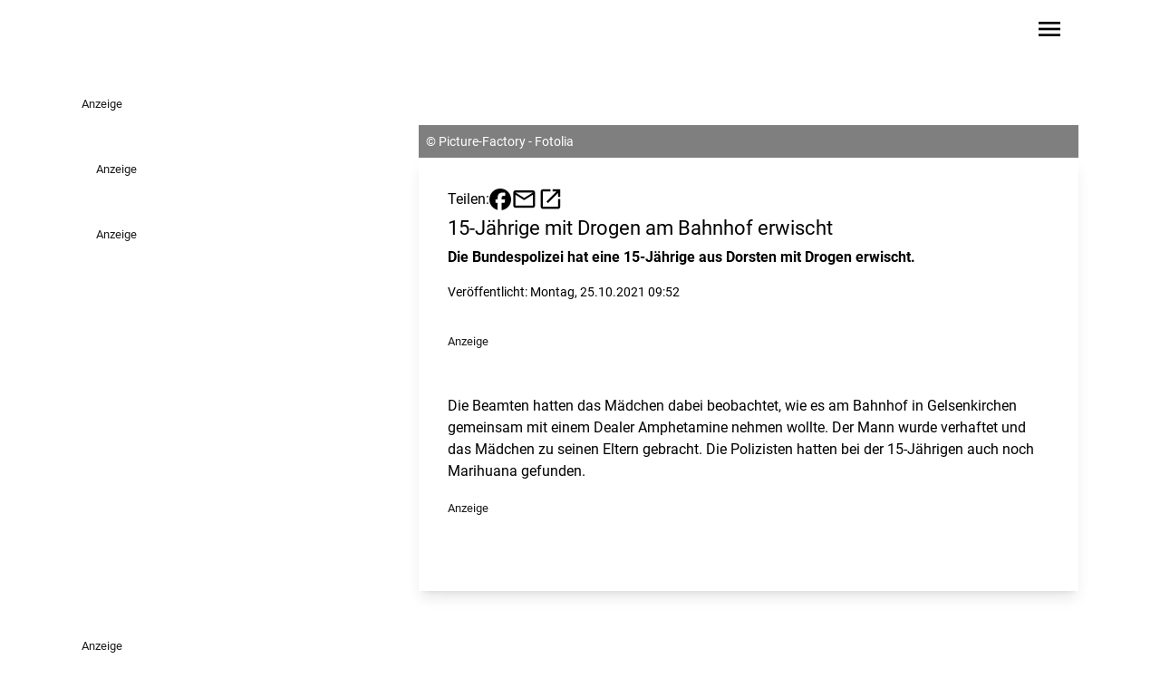

--- FILE ---
content_type: text/javascript
request_url: https://www.radiovest.de/chunk-TMGEQHNX.js
body_size: 2936
content:
import{a as ee}from"./chunk-O2S4YIDF.js";import{a as K}from"./chunk-BTM2RP3L.js";import{a as Z}from"./chunk-347DS4OY.js";import{f as J}from"./chunk-YCRM5DMR.js";import{a as Y}from"./chunk-2JUMMQDS.js";import{a as Q}from"./chunk-ORG5H6WW.js";import{m as G}from"./chunk-MZYCAO6J.js";import{Ea as V,Eb as p,F,Gb as k,Hb as T,Ib as m,L as R,Mb as r,Nb as l,Ob as f,Sb as U,Wb as H,Xb as c,ab as M,bb as g,ec as s,fb as a,fc as C,gc as w,ic as O,jc as q,ka as X,kb as $,kc as h,qb as N,ra as I,sa as P,sc as d,tb as z,tc as x,u as D,ub as _,uc as u}from"./chunk-LVYAUDS2.js";var E=class t{sizes=new Array;sizesM=[460,768,1024,1100];sizesXL=[768,1024,1280,1700];transform(i,e,n="M"){let[o,j]=e.split(":").map(y=>+y);return i?(n==="XL"?this.sizes=this.sizesXL:this.sizes=this.sizesM,this.sizes.map(v=>{let A=Math.round(j/o*v),[L,...B]=i.split("&"),S=B.join("&"),b=new URLSearchParams(S);return b.set("resize",`${v}x${A}`),`${L}&${b.toString()} ${v}w`}).join(", ")):""}static \u0275fac=function(e){return new(e||t)};static \u0275pipe=z({name:"srcset",type:t,pure:!0})};var W=class t{transform(i,e){if(i){let[n,...o]=i.split("&"),j=o.join("&"),y=new URLSearchParams(j),v=y.get("crop"),A=y.get("resize");if(v&&A){let L=v.split("x"),B=A.split("x"),S=L.at(0),b=B.at(0);return S&&b?L.at(0)==="0"?"object-left":+S+ +b===e?"object-right":"object-top":"object-top"}else return"object-top"}else return"object-top"}static \u0275fac=function(e){return new(e||t)};static \u0275pipe=z({name:"cropValue",type:t,pure:!0})};function ae(t,i){t&1&&(r(0,"div",3),s(1," Anzeige "),l())}function ne(t,i){if(t&1){let e=U();r(0,"button",6),H("click",function(){I(e);let o=c(3);return P(o.article().audio_element?o.playAudio(o.article().audio_element):o.loadAndPlayAudio(o.article().id))}),r(1,"span",7),s(2,"play_circle"),l(),s(3," Audio anh\xF6ren "),l()}}function re(t,i){if(t&1&&(r(0,"a",8),d(1,"slug"),f(2,"img",10)(3,"img",11),d(4,"srcset"),l()),t&2){let e=c(4),n=h(0);p("routerLink","/moderator/"+x(1,5,e.article().teaser.title_short)+"-"+e.article().id),a(2),p("src",n==null?null:n.moderatorBackground,g),a(),p("srcset",u(4,7,e.article().teaser.image.formats["relaunch-209"].url,"20:9"))("src",e.article().teaser.image.formats["relaunch-209"].url,g)("alt",e.article().teaser.image.alt.length?e.article().teaser.image.alt:e.article().teaser.title_short)}}function le(t,i){if(t&1&&(f(0,"img",15),d(1,"cropValue"),d(2,"srcset")),t&2){let e=c(5);T(u(1,5,e.article().teaser.image.formats["relaunch-209"].url,e.article().teaser.image.formats.original.width)),p("srcset",u(2,8,e.article().teaser.image.formats["relaunch-209"].url,"20:9"))("src",e.article().teaser.image.formats["relaunch-209"].url,g)("alt",e.article().teaser.image.alt.length?e.article().teaser.image.alt:e.article().teaser.title)}}function oe(t,i){if(t&1&&(f(0,"img",16),d(1,"cropValue"),d(2,"srcset")),t&2){let e=c(5);T(u(1,5,e.article().teaser.image.formats["16:10"].url,e.article().teaser.image.formats.original.width)),p("srcset",u(2,8,e.article().teaser.image.formats["16:10"].url,"16:10"))("src",e.article().teaser.image.formats["16:10"].url,g)("alt",e.article().teaser.image.alt.length?e.article().teaser.image.alt:e.article().teaser.title)}}function ce(t,i){if(t&1&&(r(0,"a",9),d(1,"slug"),_(2,le,3,11,"img",12)(3,oe,3,11,"img",13),f(4,"img",14),d(5,"cropValue"),d(6,"srcset"),l()),t&2){let e=c(4),n=h(0);p("routerLink","/artikel/"+x(1,7,e.article().teaser.title)+"-"+e.article().id),a(2),m((n==null?null:n.stationId)==="rami"?2:3),a(2),T(u(5,9,e.article().teaser.image.formats["relaunch-209"].url,e.article().teaser.image.formats.original.width)),p("srcset",u(6,12,e.article().teaser.image.formats["relaunch-209"].url,"20:9"))("src",e.article().teaser.image.formats["relaunch-209"].url,g)("alt",e.article().teaser.image.alt.length?e.article().teaser.image.alt:e.article().teaser.title)}}function se(t,i){if(t&1&&_(0,re,5,10,"a",8)(1,ce,7,15,"a",9),t&2){let e=c(3);m(e.article().article_type==="moderator"?0:1)}}function de(t,i){if(t&1&&(r(0,"p",17),s(1),l(),r(2,"span",18),s(3),l()),t&2){let e=c(3);a(),C(e.article().teaser.text_short),a(2),w(" ",e.article().teaser.title_short," ")}}function pe(t,i){if(t&1&&(r(0,"span",21),s(1),l(),r(2,"span"),s(3," | "),l()),t&2){let e=c(4);a(),C(e.article().main_category)}}function me(t,i){if(t&1&&(r(0,"span",21),s(1),l(),r(2,"span"),s(3," | "),l()),t&2){let e=c(4);a(),C(e.category())}}function _e(t,i){if(t&1&&(r(0,"span",19),s(1),l(),r(2,"p",17),_(3,pe,4,1)(4,me,4,1),f(5,"span",20),d(6,"sanitize"),l()),t&2){let e,n=c(3),o=h(0);k("text-primary",(o==null?null:o.stationId)!=="rami")("text-black",(o==null?null:o.stationId)==="rami"),a(),w(" ",n.article().teaser.title," "),a(2),m(n.article().main_category?3:(e=n.category())!=null&&e.length?4:-1),a(2),p("innerHtml",u(6,7,n.article().teaser.text,"html"),M)}}function ue(t,i){if(t&1&&(r(0,"article",0)(1,"div",2),_(2,ae,2,0,"div",3)(3,ne,4,0,"button",4)(4,se,2,1),l(),r(5,"a",5),d(6,"slug"),d(7,"slug"),_(8,de,4,2)(9,_e,7,10),l()()),t&2){let e=c(2),n=h(0);a(),k("lg:aspect-auto",(n==null?null:n.stationId)!=="rami")("lg:min-h-[28rem]",(n==null?null:n.stationId)!=="rami"),a(),m(e.article().article_type==="sponsored"?2:-1),a(),m(e.article().audio_contribution?3:-1),a(),m(e.article().teaser.image&&e.article().teaser.image.formats&&e.article().teaser.image.formats["relaunch-209"]?4:-1),a(),p("routerLink",(e.article().article_type==="moderator"?"/moderator/"+x(6,9,e.article().teaser.title_short):"/artikel/"+x(7,11,e.article().teaser.title))+"-"+e.article().id),a(3),m(e.article().article_type==="moderator"?8:9)}}function xe(t,i){t&1&&(r(0,"div",3),s(1," Anzeige "),l())}function ge(t,i){if(t&1){let e=U();r(0,"button",6),H("click",function(){I(e);let o=c(3);return P(o.article().audio_element?o.playAudio(o.article().audio_element):o.loadAndPlayAudio(o.article().id))}),r(1,"span",7),s(2,"play_circle"),l(),s(3," Audio anh\xF6ren "),l()}}function fe(t,i){if(t&1&&(r(0,"a",8),d(1,"slug"),r(2,"div",24),f(3,"img",25)(4,"img",26),d(5,"srcset"),l()()),t&2){let e=c(4),n=h(0);p("routerLink","/moderator/"+x(1,5,e.article().teaser.title_short)+"-"+e.article().id),a(3),p("src",n==null?null:n.moderatorBackground,g),a(),p("srcset",u(5,7,e.article().teaser.image.formats["relaunch-209"].url,"20:9"))("src",e.article().teaser.image.formats["relaunch-209"].url,g)("alt",e.article().teaser.image.alt.length?e.article().teaser.image.alt:e.article().teaser.title_short)}}function Ce(t,i){if(t&1&&(r(0,"a",23),d(1,"slug"),f(2,"img",27),d(3,"srcset"),l()),t&2){let e=c(4);p("routerLink","/artikel/"+x(1,4,e.article().teaser.title)+"-"+e.article().id),a(2),p("srcset",u(3,6,e.article().teaser.image.formats["relaunch-209"].url,"20:9"))("src",e.article().teaser.image.formats["relaunch-209"].url,g)("alt",e.article().teaser.image.alt.length?e.article().teaser.image.alt:e.article().teaser.title)}}function he(t,i){if(t&1&&_(0,fe,6,10,"a",8)(1,Ce,4,9,"a",23),t&2){let e=c(3);m(e.article().article_type==="moderator"?0:1)}}function ve(t,i){if(t&1&&(r(0,"p",28),s(1),l(),r(2,"p",29),s(3),l()),t&2){let e=c(3);a(),C(e.article().teaser.text_short),a(2),w(" ",e.article().teaser.title_short," ")}}function ye(t,i){if(t&1&&(r(0,"span",21),s(1),l(),r(2,"span"),s(3," | "),l()),t&2){let e=c(4);a(),C(e.article().main_category)}}function be(t,i){if(t&1&&(r(0,"span",21),s(1),l(),r(2,"span"),s(3," | "),l()),t&2){let e=c(4);a(),C(e.category())}}function we(t,i){if(t&1&&(r(0,"span",19),s(1),l(),r(2,"p",17),_(3,ye,4,1)(4,be,4,1),f(5,"span",20),d(6,"sanitize"),l()),t&2){let e,n=c(3),o=h(0);k("text-primary",(o==null?null:o.stationId)!=="rami")("text-black",(o==null?null:o.stationId)==="rami"),a(),w(" ",n.article().teaser.title," "),a(2),m(n.article().main_category?3:(e=n.category())!=null&&e.length?4:-1),a(2),p("innerHtml",u(6,7,n.article().teaser.text,"html"),M)}}function Ae(t,i){if(t&1&&(r(0,"article",1)(1,"div",22),_(2,xe,2,0,"div",3)(3,ge,4,0,"button",4)(4,he,2,1),l(),r(5,"a",5),d(6,"slug"),d(7,"slug"),_(8,ve,4,2)(9,we,7,10),l()()),t&2){let e=c(2);a(2),m(e.article().article_type==="sponsored"?2:-1),a(),m(e.article().audio_contribution?3:-1),a(),m(e.article().teaser.image&&e.article().teaser.image.formats&&e.article().teaser.image.formats["relaunch-209"]?4:-1),a(),p("routerLink",(e.article().article_type==="moderator"?"/moderator/"+x(6,5,e.article().teaser.title_short):"/artikel/"+x(7,7,e.article().teaser.title))+"-"+e.article().id),a(3),m(e.article().article_type==="moderator"?8:9)}}function Le(t,i){if(t&1&&_(0,ue,10,13,"article",0)(1,Ae,10,9,"article",1),t&2){let e=c();m(e.highlight?0:1)}}var ie=class t{constructor(i,e){this.playerService=i;this.articleService=e;this.metadata$=this.metadatatoolService.metadata$}article=V.required();category=V("");highlight=!1;metadatatoolService=X(Q);metadata$;playAudio(i){this.playerService.changeAudio({type:"audio",url:i.data.audioexternal.length?i.data.audioexternal:i.data.file.url,name:i.data.name,author:i.data.author,logo:i.data.coverimage?.formats?.["1:1"]?.url??""})}loadAndPlayAudio(i){this.articleService.getArticle(i.toString()).pipe(D(e=>e.story.filter(n=>n.type==="audioplayer").at(0)),R(1),F(e=>!!e)).subscribe(e=>this.playerService.changeAudio({type:"audio",url:e.data.audioexternal.length?e.data.audioexternal:e.data.file.url,name:e.data.name,author:e.data.author,logo:e.data.coverimage?.formats?.["1:1"]?.url??""}))}static \u0275fac=function(e){return new(e||t)($(Z),$(ee))};static \u0275cmp=N({type:t,selectors:[["app-widget-lane-article"]],inputs:{article:[1,"article"],category:[1,"category"],highlight:"highlight"},decls:3,vars:4,consts:[[1,"article-card","flex","flex-col","w-full","h-full"],[1,"article-card"],[1,"relative","w-full","aspect-[20/9]","lg:grow","overflow-hidden","min-h-42"],[1,"z-10","absolute","top-1","right-1","bg-black","rounded","bg-opacity-50","font-bold","text-sm","backdrop-blur","text-white","py-1","px-2"],[1,"z-10","absolute","bottom-0","right-0","bg-primary","flex","flex-row","transition","hover:bg-primary-darker","items-center","gap-1","text-contrast","p-2","font-bold"],[1,"block","pt-2","pr-4","pl-4","lg:pl-0",3,"routerLink"],[1,"z-10","absolute","bottom-0","right-0","bg-primary","flex","flex-row","transition","hover:bg-primary-darker","items-center","gap-1","text-contrast","p-2","font-bold",3,"click"],[1,"material-symbols-outlined","filled","text-[2rem]","flex","justify-center"],[1,"moderator-card",3,"routerLink"],[1,"block","absolute","inset-0","w-full","h-full","z-0",3,"routerLink"],[1,"article-image","absolute","z-10","transition-all","duration-500","w-full","h-full","object-cover",3,"src"],["sizes","(max-width: 768px) 100vw, (max-width: 1024px) 50vw, 360px",1,"absolute","bottom-0","z-20","w-full","h-full","object-contain","object-bottom",3,"srcset","src","alt"],["sizes","(max-width: 768px) 100vw, (max-width: 1024px) 50vw, 1100px",1,"hidden","lg:block","z-0","article-image","transition","duration-700","ease-in-out","object-cover","w-full","h-full",3,"srcset","src","alt","class"],["sizes","(max-width: 768px) 100vw, (max-width: 1024px) 50vw, 720px",1,"hidden","lg:block","z-0","article-image","transition","duration-700","ease-in-out","object-cover","w-full","h-full",3,"srcset","src","alt","class"],["sizes","(max-width: 768px) 100vw, (max-width: 1024px) 50vw, 720px",1,"block","lg:hidden","z-0","article-image","transition","duration-700","ease-in-out","object-cover","w-full","h-full",3,"srcset","src","alt"],["sizes","(max-width: 768px) 100vw, (max-width: 1024px) 50vw, 1100px",1,"hidden","lg:block","z-0","article-image","transition","duration-700","ease-in-out","object-cover","w-full","h-full",3,"srcset","src","alt"],["sizes","(max-width: 768px) 100vw, (max-width: 1024px) 50vw, 720px",1,"hidden","lg:block","z-0","article-image","transition","duration-700","ease-in-out","object-cover","w-full","h-full",3,"srcset","src","alt"],[1,"line-clamp-5","mt-1.5"],[1,"article-headline","line-clamp-3","text-primary"],[1,"article-headline","line-clamp-3"],[3,"innerHtml"],[1,"font-bold","text-primary"],[1,"relative","aspect-[20/9]","overflow-hidden"],[1,"absolute","inset-0","z-0",3,"routerLink"],[1,"relative","w-full","aspect-[20/9]","bg-gray-200","overflow-hidden"],[1,"moderator-card-background","absolute","z-10","w-full","h-full","object-cover",3,"src"],["sizes","(max-width: 768px) 100vw, (max-width: 1024px) 50vw, 360px",1,"absolute","z-20","w-full","h-full","object-contain",3,"srcset","src","alt"],["sizes","(max-width: 768px) 100vw, (max-width: 1024px) 50vw, 360px",1,"absolute","inset-0","z-0","article-image","transition","duration-700","ease-in-out","object-cover","w-full","h-full",3,"srcset","src","alt"],[1,"text-sm","line-clamp-3"],[1,"text-xl","font-bold","line-clamp-3","text-primary"]],template:function(e,n){e&1&&(O(0),d(1,"async"),_(2,Le,2,1)),e&2&&(q(x(1,1,n.metadata$)),a(2),m(n.article()?2:-1))},dependencies:[J,K,E,W,G,Y],encapsulation:2,changeDetection:0})};export{E as a,W as b,ie as c};
